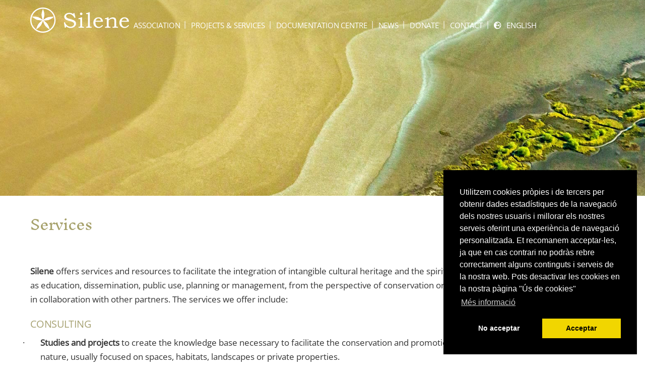

--- FILE ---
content_type: text/css
request_url: https://www.silene.ong/wp-content/plugins/tag-groups-premium/vendor/tag-groups-premium/assets/css/frontend.css?ver=1.21.4
body_size: 3885
content:
/*
Part of the WordPress plugin Tag Groups Premium
Plugin URI: https://chattymango.com/tag-groups-premium/
Author: Christoph Amthor
*/

#tg_select_group_container {
  margin: 0 0 10px;
}

#tg_filter_box_intro {
  margin: 10px 0 30px;
}

#tg_filter_box_posts {
  margin: 10px 0;
}

#select_tag_group {
  width: auto;
}

#tg_filter_box_amount {
  margin: 30px 0;
}

.tg_groups_header {
  margin: 20px 5px 10px;
}

article.tg-post {
  margin: 10px 0;
  clear: both;
}

.tg_dpf_article {
  clear: both;
}

.tg-entry-header {
  font-size: 0.6875rem;
  letter-spacing: 0.1818em;
  text-transform: uppercase;
  margin: 5px 0;
}

.tg-entry-image {
  float: left;
  padding: 1px;
  margin: 4px;
  border: 1px solid #CCC;
}

.tg-entry-title {
  margin: 5px 0 0;
  padding: 0;
  clear:none;
}

.tg-entry-title a {
  text-decoration: none;
}

.tg-entry-content {
  margin: 5px 0 0;
  display: inline;
}

.tg_sort_tr {
  cursor: grab;
}

.ui-sortable-helper {
  cursor: grabbing;
}

.tg_pager {
  vertical-align: middle;
  margin: 60px 10px;
  clear: both;
}

.tg_opacity {
  opacity: 0.5;
}

.tg_pointer {
  cursor: pointer;
}

.tg_right {
  float: right;
}

.tg_left {
  float: left;
}

.tg_text {
  cursor: text;
}

.tg_inactive {
  opacity: 0.3;
}

.tg_post_filter_group_container input, ul.tag-editor li * {
  padding: 0;
  margin: 0;
}

.tg_table_align_top td {
  vertical-align: top;
}

.tag-groups-premium-post-tags-div {
  clear: both;
  width: 100%;
  margin: 20px 0;
}

.tag-groups-premium-post-tags-table {
  width: 100%;
}

.tag-groups-premium-post-tags-table td {
  vertical-align: top;
  padding: 10px;
  text-align: left;
}

.tag-groups-premium-post-tags-group {
  font-weight: bold;
}

/* Reduce the length of the autocomplete suggestions
- for inspiration and future use
*/
.tg_post_filter_group_container .ui-autocomplete {
  max-height: 200px;
  overflow-y: auto;
  overflow-x: hidden;
}

/*
* Dynamic Post Filter
*/
/* prevent large input field in tag editor */
.tag-editor-tag input {
  padding:0 !important;
}

.tag-editor li {
  margin: 0 !important; /* neutralize some themes */
}

/*
* Adjust tag size to small screen
*/
@media (max-width:782px){

  .tg_post_filter_undo,
  .tg_open_close {
    margin: 5px;
    font-size: 1.4em;
  }

  .tag-editor {
    min-height: 40px;
  }

  .tag-editor .placeholder {
    padding: 0px !important;
    margin:0px;
    font-size: 1.4em;
  }

  .tag-editor .tag-editor-spacer,
  .tag-editor .tag-editor-tag,
  .tag-editor .tag-editor-delete {
    padding: 5px;
    font-size: 1.4em;
  }

  .ui-autocomplete .ui-menu-item {
    padding: 5px;
    font-size: 1.4em;
  }

}

#tg_filter_box_posts article {
  clear: both;
}

/* shuffle box */
.cm-shuffle-box-tag-container {
  padding: 20px 0 20px;
}



/* Shufflebox Themes */


/* LightSlateGray Theme */
.cm-shuffle-box-theme-default input {
  display: inline-block;
  -webkit-box-sizing: content-box;
  -moz-box-sizing: content-box;
  box-sizing: content-box;
  margin: 3px;
  padding: 10px 20px;
  border: 1px solid LightSlateGray;
  -webkit-border-radius: 8px;
  border-radius: 8px;
  font: normal 16px/normal Arial, Helvetica, sans-serif;
  line-height: 1em;
  color: #ffffff;
  -o-text-overflow: clip;
  text-overflow: clip;
  background-color: LightSlateGray;
}

.cm-shuffle-box-theme-default input:hover {
  color: LightSlateGray;
  background-color: #fff;
}

.cm-shuffle-box-theme-default input:active {
  color: LightSlateGray;
  background-color: #fff;
}

.cm-shuffle-box-theme-default input:focus {
  color: LightSlateGray;
  background-color: #fff;
}

/* placeholder */
.cm-shuffle-box-theme-default .cm-shuffle-box-input::-webkit-input-placeholder {
  color: #ffffff;
  opacity: 1;
}
.cm-shuffle-box-theme-default .cm-shuffle-box-input:-moz-placeholder {
  color: #ffffff;
  opacity: 1;
}
.cm-shuffle-box-theme-default .cm-shuffle-box-input::-moz-placeholder {
  color: #ffffff;
  opacity: 1;
}
.cm-shuffle-box-theme-default .cm-shuffle-box-input:-ms-input-placeholder {
  color: #ffffff;
  opacity: 1;
}
.cm-shuffle-box-theme-default .cm-shuffle-box-input::-ms-input-placeholder {
  color: #ffffff;
  opacity: 1;
}
.cm-shuffle-box-theme-default .cm-shuffle-box-input::placeholder {
  color: #ffffff;
  opacity: 1;
}

.cm-shuffle-box-theme-default .cm-shuffle-box-input:hover::-webkit-input-placeholder {
  color: LightSlateGray;
  opacity: 1;
}
.cm-shuffle-box-theme-default .cm-shuffle-box-input:hover:-moz-placeholder {
  color: LightSlateGray;
  opacity: 1;
}
.cm-shuffle-box-theme-default .cm-shuffle-box-input:hover::-moz-placeholder {
  color: LightSlateGray;
  opacity: 1;
}
.cm-shuffle-box-theme-default .cm-shuffle-box-input:-ms-input-placeholder {
  color: LightSlateGray;
  opacity: 1;
}
.cm-shuffle-box-theme-default .cm-shuffle-box-input:hover::-ms-input-placeholder {
  color: LightSlateGray;
  opacity: 1;
}
.cm-shuffle-box-theme-default .cm-shuffle-box-input:hover::placeholder {
  color: LightSlateGray;
  opacity: 1;
}


.cm-shuffle-box-theme-default .cm-shuffle-box-input:focus::-webkit-input-placeholder {
  color: LightSlateGray;
  opacity: 1;
}
.cm-shuffle-box-theme-default .cm-shuffle-box-input:focus:-moz-placeholder {
  color: LightSlateGray;
  opacity: 1;
}
.cm-shuffle-box-theme-default .cm-shuffle-box-input:focus::-moz-placeholder {
  color: LightSlateGray;
  opacity: 1;
}
.cm-shuffle-box-theme-default .cm-shuffle-box-input:-ms-input-placeholder {
  color: LightSlateGray;
  opacity: 1;
}
.cm-shuffle-box-theme-default .cm-shuffle-box-input:focus::-ms-input-placeholder {
  color: LightSlateGray;
  opacity: 1;
}
.cm-shuffle-box-theme-default .cm-shuffle-box-input:focus::placeholder {
  color: LightSlateGray;
  opacity: 1;
}

.cm-shuffle-box-theme-default button {
  margin: 3px;
  -webkit-border-radius: 8px;
  -moz-border-radius: 8px;
  border-radius: 8px;
  color: #ffffff;
  font: normal 16px/normal Arial, Helvetica, sans-serif;
  line-height: 1em;
  text-transform: none;
  background-color: LightSlateGray;
  padding: 10px 20px 10px 20px;
  text-decoration: none;
  cursor: pointer;
}

.cm-shuffle-box-theme-default button:hover {
  background-color: darkSlateGray;
  text-decoration: none;
}

.cm-shuffle-box-theme-default .cm-shuffle-box-button-active {
  background-color: darkSlateGray ;
}

.cm-shuffle-box-theme-default {
  margin: 10px;
}

.cm-shuffle-box-theme-default .tag-groups-tag {
  background-color: #ddd;
  margin: 5px 10px 5px 10px;
  padding: 0;
  display: inline-block;
  border-radius: 5px;
  border: none;
  white-space: nowrap;
  font-family: Arial, Helvetica, sans-serif;
}

.cm-shuffle-box-theme-default .tag-groups-tag a,
.cm-shuffle-box-theme-default .tag-groups-tag a:visited,
.cm-shuffle-box-theme-default .tag-groups-tag a:active,
.cm-shuffle-box-theme-default .tag-groups-tag a:link {
  text-decoration: none;
  box-shadow: none;
  margin: 0;
  color: #333;
}

.cm-shuffle-box-theme-default .tag-groups-label {
  margin: 0 0.3em;
}

.cm-shuffle-box-theme-default .tag-groups-append {
  background-color: LightSlateGray;
  color: white;
  margin-left: 0.2em;
  padding: 0.2em 0.4em;
  display: inline-block;
  border-radius: 0 5px 5px 0;
}

.cm-shuffle-box-theme-default .tag-groups-prepend {
  background-color: LightSlateGray;
  color: white;
  margin-right: 0.2em;
  padding: 0.2em 0.4em;
  display: inline-block;
  border-radius: 5px 0 0 5px;
}



/* Blue Theme (light blue) */
.cm-shuffle-box-theme-blue input {
  display: inline-block;
  -webkit-box-sizing: content-box;
  -moz-box-sizing: content-box;
  box-sizing: content-box;
  margin: 3px;
  padding: 7px 15px;
  border: 1px solid #3498db;
  -webkit-border-radius: 8px;
  border-radius: 8px;
  font: normal 16px/normal Arial, Helvetica, sans-serif;
  color: #ffffff;
  -o-text-overflow: clip;
  text-overflow: clip;
  background-color: #3498db;
}

.cm-shuffle-box-theme-blue input:hover {
  color: #3498db;
  background-color: #fff;
}

.cm-shuffle-box-theme-blue input:active {
  color: #3498db;
  background-color: #fff;
}

.cm-shuffle-box-theme-blue input:focus {
  color: #3498db;
  background-color: #fff;
}

/* placeholder */
.cm-shuffle-box-theme-blue .cm-shuffle-box-input::-webkit-input-placeholder {
  color: #ffffff;
  opacity: 1;
}
.cm-shuffle-box-theme-blue .cm-shuffle-box-input:-moz-placeholder {
  color: #ffffff;
  opacity: 1;
}
.cm-shuffle-box-theme-blue .cm-shuffle-box-input::-moz-placeholder {
  color: #ffffff;
  opacity: 1;
}
.cm-shuffle-box-theme-blue .cm-shuffle-box-input:-ms-input-placeholder {
  color: #ffffff;
  opacity: 1;
}
.cm-shuffle-box-theme-blue .cm-shuffle-box-input::-ms-input-placeholder {
  color: #ffffff;
  opacity: 1;
}
.cm-shuffle-box-theme-blue .cm-shuffle-box-input::placeholder {
  color: #ffffff;
  opacity: 1;
}

.cm-shuffle-box-theme-blue .cm-shuffle-box-input:hover::-webkit-input-placeholder {
  color: #ffffff;
  opacity: 1;
}
.cm-shuffle-box-theme-blue .cm-shuffle-box-input:hover:-moz-placeholder {
  color: #ffffff;
  opacity: 1;
}
.cm-shuffle-box-theme-blue .cm-shuffle-box-input:hover::-moz-placeholder {
  color: #ffffff;
  opacity: 1;
}
.cm-shuffle-box-theme-blue .cm-shuffle-box-input:hover:-ms-input-placeholder {
  color: #ffffff;
  opacity: 1;
}
.cm-shuffle-box-theme-blue .cm-shuffle-box-input:hover::-ms-input-placeholder {
  color: #ffffff;
  opacity: 1;
}
.cm-shuffle-box-theme-blue .cm-shuffle-box-input:hover::placeholder {
  color: #ffffff;
  opacity: 1;
}

.cm-shuffle-box-theme-blue .cm-shuffle-box-input:focus::-webkit-input-placeholder {
  color: #ffffff;
  opacity: 1;
}
.cm-shuffle-box-theme-blue .cm-shuffle-box-input:focus:-moz-placeholder {
  color: #ffffff;
  opacity: 1;
}
.cm-shuffle-box-theme-blue .cm-shuffle-box-input:focus::-moz-placeholder {
  color: #ffffff;
  opacity: 1;
}
.cm-shuffle-box-theme-blue .cm-shuffle-box-input:focus:-ms-input-placeholder {
  color: #ffffff;
  opacity: 1;
}
.cm-shuffle-box-theme-blue .cm-shuffle-box-input:focus::-ms-input-placeholder {
  color: #ffffff;
  opacity: 1;
}
.cm-shuffle-box-theme-blue .cm-shuffle-box-input:focus::placeholder {
  color: #ffffff;
  opacity: 1;
}

.cm-shuffle-box-theme-blue button {
  margin: 3px;
  -webkit-border-radius: 8px;
  -moz-border-radius: 8px;
  border-radius: 8px;
  color: #ffffff;
  font: normal 16px/normal Arial, Helvetica, sans-serif;
  line-height: 1em;
  text-transform: none;
  background-color: #3498db;
  padding: 10px 20px 10px 20px;
  text-decoration: none;
  cursor: pointer;
}

.cm-shuffle-box-theme-blue button:hover {
  background-color: #3cb0fd;
  text-decoration: none;
}

.cm-shuffle-box-theme-blue .cm-shuffle-box-button-active {
  background-color: #3cb0fd;
}

.cm-shuffle-box-theme-blue {
  margin: 10px;
}

.cm-shuffle-box-theme-blue .tag-groups-tag {
  background-color: #ddd;
  margin: 5px 10px 5px 10px;
  padding: 0;
  display: inline-block;
  border-radius: 5px;
  border: none;
  white-space: nowrap;
  font-family: Arial, Helvetica, sans-serif;
}

.cm-shuffle-box-theme-blue .tag-groups-tag a,
.cm-shuffle-box-theme-blue .tag-groups-tag a:visited,
.cm-shuffle-box-theme-blue .tag-groups-tag a:active,
.cm-shuffle-box-theme-blue .tag-groups-tag a:link {
  text-decoration: none;
  box-shadow: none;
  margin: 0;
  color: #333;
}

.cm-shuffle-box-theme-blue .tag-groups-label {
  margin: 0 0.3em;
}

.cm-shuffle-box-theme-blue .tag-groups-append {
  background-color: #3498db;
  color: white;
  margin-left: 0.2em;
  padding: 0.2em 0.4em;
  display: inline-block;
  border-radius: 0 5px 5px 0;
}

.cm-shuffle-box-theme-blue .tag-groups-prepend {
  background-color: #3498db;
  color: white;
  margin-right: 0.2em;
  padding: 0.2em 0.4em;
  display: inline-block;
  border-radius: 5px 0 0 5px;
}



/*
* Tag cloud themes
*/

/* green */
.tag-groups-theme-green .tag-groups-tag {
  background-color: #ddd;
  margin: 2px 10px 2px 10px;
  padding: 0;
  display: inline-block;
  border-radius: 5px;
  border: none;
  white-space: nowrap;
}

.tag-groups-theme-green .tag-groups-tag a,
.tag-groups-theme-green .tag-groups-tag a:visited,
.tag-groups-theme-green .tag-groups-tag a:active,
.tag-groups-theme-green .tag-groups-tag a:link {
  text-decoration: none;
  box-shadow: none;
  margin: 0;
  color: #333;
}

.tag-groups-theme-green .tag-groups-label {
  margin: 0 0.3em;
}

.tag-groups-theme-green .tag-groups-append {
  background-color: green;
  color: white;
  margin-left: 0.2em;
  padding: 0.2em 0.4em;
  display: inline-block;
  border-radius: 0 5px 5px 0;
}

.tag-groups-theme-green .tag-groups-prepend {
  background-color: green;
  color: white;
  margin-right: 0.2em;
  padding: 0.2em 0.4em;
  display: inline-block;
  border-radius: 5px 0 0 5px;
}

/* blue */
.tag-groups-theme-blue .tag-groups-tag {
  background-color: #ddd;
  margin: 2px 10px 2px 10px;
  padding: 0;
  display: inline-block;
  border-radius: 5px;
  border: none;
  white-space: nowrap;
}

.tag-groups-theme-blue .tag-groups-tag a,
.tag-groups-theme-blue .tag-groups-tag a:visited,
.tag-groups-theme-blue .tag-groups-tag a:active,
.tag-groups-theme-blue .tag-groups-tag a:link {
  text-decoration: none;
  box-shadow: none;
  margin: 0;
  color: #333;
}

.tag-groups-theme-blue .tag-groups-label {
  margin: 0 0.3em;
}

.tag-groups-theme-blue .tag-groups-append {
  background-color: blue;
  color: white;
  margin-left: 0.2em;
  padding: 0.2em 0.4em;
  display: inline-block;
  border-radius: 0 5px 5px 0;
}

.tag-groups-theme-blue .tag-groups-prepend {
  background-color: blue;
  color: white;
  margin-right: 0.2em;
  padding: 0.2em 0.4em;
  display: inline-block;
  border-radius: 5px 0 0 5px;
}

/* red */
.tag-groups-theme-red .tag-groups-tag {
  background-color: #555;
  margin: 2px 10px 2px 10px;
  padding: 0;
  display: inline-block;
  border-radius: 5px;
  border: none;
  white-space: nowrap;
}

.tag-groups-theme-red .tag-groups-tag a,
.tag-groups-theme-red .tag-groups-tag a:visited,
.tag-groups-theme-red .tag-groups-tag a:active,
.tag-groups-theme-red .tag-groups-tag a:link {
  text-decoration: none;
  box-shadow: none;
  margin: 0;
  color: #333;
}

.tag-groups-theme-red .tag-groups-label {
  margin: 0 0.3em;
  color: white;
}

.tag-groups-theme-red .tag-groups-append {
  background-color: red;
  color: white;
  margin-left: 0.2em;
  padding: 0.2em 0.4em;
  display: inline-block;
  border-radius: 0 5px 5px 0;
}

.tag-groups-theme-red .tag-groups-prepend {
  background-color: red;
  color: white;
  margin-right: 0.2em;
  padding: 0.2em 0.4em;
  display: inline-block;
  border-radius: 5px 0 0 5px;
}

/* orange */
.tag-groups-theme-orange .tag-groups-tag {
  background-color: #ddd;
  margin: 2px 10px 2px 10px;
  padding: 0;
  display: inline-block;
  border-radius: 5px;
  border: none;
  white-space: nowrap;
}

.tag-groups-theme-orange .tag-groups-tag a,
.tag-groups-theme-orange .tag-groups-tag a:visited,
.tag-groups-theme-orange .tag-groups-tag a:active,
.tag-groups-theme-orange .tag-groups-tag a:link {
  text-decoration: none;
  box-shadow: none;
  margin: 0;
  color: #333;
}

.tag-groups-theme-orange .tag-groups-label {
  margin: 0 0.3em;
}

.tag-groups-theme-orange .tag-groups-append {
  background-color: orange;
  color: white;
  margin-left: 0.2em;
  padding: 0.2em 0.4em;
  display: inline-block;
  border-radius: 0 5px 5px 0;
}

.tag-groups-theme-orange .tag-groups-prepend {
  background-color: orange;
  color: white;
  margin-right: 0.2em;
  padding: 0.2em 0.4em;
  display: inline-block;
  border-radius: 5px 0 0 5px;
}

/* black */
.tag-groups-theme-black .tag-groups-tag {
  background-color: #ddd;
  margin: 2px 10px 2px 10px;
  padding: 0;
  display: inline-block;
  border-radius: 5px;
  border: none;
  white-space: nowrap;
}

.tag-groups-theme-black .tag-groups-tag a,
.tag-groups-theme-black .tag-groups-tag a:visited,
.tag-groups-theme-black .tag-groups-tag a:active,
.tag-groups-theme-black .tag-groups-tag a:link {
  text-decoration: none;
  box-shadow: none;
  margin: 0;
  color: #333;
}

.tag-groups-theme-black .tag-groups-label {
  margin: 0 0.3em;
}

.tag-groups-theme-black .tag-groups-append {
  background-color: black;
  color: white;
  margin-left: 0.2em;
  padding: 0.2em 0.4em;
  display: inline-block;
  border-radius: 0 5px 5px 0;
}

.tag-groups-theme-black .tag-groups-prepend {
  background-color: black;
  color: white;
  margin-right: 0.2em;
  padding: 0.2em 0.4em;
  display: inline-block;
  border-radius: 5px 0 0 5px;
}

/* darkred */
.tag-groups-theme-darkred .tag-groups-tag {
  background-color: #ddd;
  margin: 2px 10px 2px 10px;
  padding: 0;
  display: inline-block;
  border-radius: 5px;
  border: none;
  white-space: nowrap;
}

.tag-groups-theme-darkred .tag-groups-tag a,
.tag-groups-theme-darkred .tag-groups-tag a:visited,
.tag-groups-theme-darkred .tag-groups-tag a:active,
.tag-groups-theme-darkred .tag-groups-tag a:link {
  text-decoration: none;
  box-shadow: none;
  margin: 0;
  color: #333;
}

.tag-groups-theme-darkred .tag-groups-label {
  margin: 0 0.3em;
}

.tag-groups-theme-darkred .tag-groups-append {
  background-color: darkred;
  color: white;
  margin-left: 0.2em;
  padding: 0.2em 0.4em;
  display: inline-block;
  border-radius: 0 5px 5px 0;
}

.tag-groups-theme-darkred .tag-groups-prepend {
  background-color: darkred;
  color: white;
  margin-right: 0.2em;
  padding: 0.2em 0.4em;
  display: inline-block;
  border-radius: 5px 0 0 5px;
}

/* midnightblue */
.tag-groups-theme-midnightblue .tag-groups-tag {
  background-color: #ddd;
  margin: 2px 10px 2px 10px;
  padding: 0;
  display: inline-block;
  border-radius: 5px;
  border: none;
  white-space: nowrap;
}

.tag-groups-theme-midnightblue .tag-groups-tag a,
.tag-groups-theme-midnightblue .tag-groups-tag a:visited,
.tag-groups-theme-midnightblue .tag-groups-tag a:active,
.tag-groups-theme-midnightblue .tag-groups-tag a:link {
  text-decoration: none;
  box-shadow: none;
  margin: 0;
  color: #333;
}

.tag-groups-theme-midnightblue .tag-groups-label {
  margin: 0 0.3em;
}

.tag-groups-theme-midnightblue .tag-groups-append {
  background-color: midnightblue;
  color: white;
  margin-left: 0.2em;
  padding: 0.2em 0.4em;
  display: inline-block;
  border-radius: 0 5px 5px 0;
}

.tag-groups-theme-midnightblue .tag-groups-prepend {
  background-color: midnightblue;
  color: white;
  margin-right: 0.2em;
  padding: 0.2em 0.4em;
  display: inline-block;
  border-radius: 5px 0 0 5px;
}

/* slategray */
.tag-groups-theme-slategray .tag-groups-tag {
  background-color: #ddd;
  margin: 2px 10px 2px 10px;
  padding: 0;
  display: inline-block;
  border-radius: 5px;
  border: none;
  white-space: nowrap;
}

.tag-groups-theme-slategray .tag-groups-tag a,
.tag-groups-theme-slategray .tag-groups-tag a:visited,
.tag-groups-theme-slategray .tag-groups-tag a:active,
.tag-groups-theme-slategray .tag-groups-tag a:link {
  text-decoration: none;
  box-shadow: none;
  margin: 0;
  color: #333;
}

.tag-groups-theme-slategray .tag-groups-label {
  margin: 0 0.3em;
}

.tag-groups-theme-slategray .tag-groups-append {
  background-color: slategray;
  color: white;
  margin-left: 0.2em;
  padding: 0.2em 0.4em;
  display: inline-block;
  border-radius: 0 5px 5px 0;
}

.tag-groups-theme-slategray .tag-groups-prepend {
  background-color: slategray;
  color: white;
  margin-right: 0.2em;
  padding: 0.2em 0.4em;
  display: inline-block;
  border-radius: 5px 0 0 5px;
}

/* default */
.tag-groups-theme-default .tag-groups-tag {
  background-color: #ddd;
  margin: 2px 10px 2px 10px;
  padding: 0;
  display: inline-block;
  border-radius: 5px;
  border: none;
  white-space: nowrap;
}

.tag-groups-theme-default .tag-groups-tag a,
.tag-groups-theme-default .tag-groups-tag a:visited,
.tag-groups-theme-default .tag-groups-tag a:active,
.tag-groups-theme-default .tag-groups-tag a:link {
  text-decoration: none;
  box-shadow: none;
  margin: 0;
  color: #333;
}

.tag-groups-theme-default .tag-groups-label {
  margin: 0 0.3em;
}

.tag-groups-theme-default .tag-groups-append {
  background-color: #3498db;
  color: white;
  margin-left: 0.2em;
  padding: 0.2em 0.4em;
  display: inline-block;
  border-radius: 0 5px 5px 0;
}

.tag-groups-theme-default .tag-groups-prepend {
  background-color: #3498db;
  color: white;
  margin-right: 0.2em;
  padding: 0.2em 0.4em;
  display: inline-block;
  border-radius: 5px 0 0 5px;
}

/*
tag shape
source: http://dimox.net/beautiful-tags-for-a-website-using-only-css/
max font-size 20px
IE: 9+
*/
.tag-groups-theme-tag-with-hole .tag-groups-tag a,
.tag-groups-theme-tag-with-hole .tag-groups-tag a:visited,
.tag-groups-theme-tag-with-hole .tag-groups-tag a:active,
.tag-groups-theme-tag-with-hole .tag-groups-tag a:link {
  text-decoration: none;
  box-shadow: none;
  margin: 0;
  color: #333;
}

.tag-groups-theme-tag-with-hole .tag-groups-tag a:hover {
  color: #FFF;
  text-shadow: -1px -1px 0 rgba(153,102,51,0.3);
}

.tag-groups-theme-tag-with-hole .tag-groups-tag {
  display: inline-block;
  height: 21px;
  margin: 0 10px 0 0;
  padding: 0 7px 0 14px;
  white-space: nowrap;
  position: relative;

  background: -moz-linear-gradient(top, #fed970 0%, #febc4a 100%);
  background: -webkit-gradient(linear, left top, left bottom, color-stop(0%,#fed970), color-stop(100%,#febc4a));
  background: -webkit-linear-gradient(top, #fed970 0%,#febc4a 100%);
  background: -o-linear-gradient(top, #fed970 0%,#febc4a 100%);
  background: linear-gradient(to bottom, #fed970 0%,#febc4a 100%);
  background-color: #FEC95B;

  color: #963;
  font: bold 11px/21px Arial, Tahoma, sans-serif;
  text-decoration: none;
  text-shadow: 0 1px rgba(255,255,255,0.4);

  border-top: 1px solid #EDB14A;
  border-bottom: 1px solid #CE922E;
  border-right: 1px solid #DCA03B;
  border-radius: 1px 3px 3px 1px;
  box-shadow: inset 0 1px #FEE395, 0 1px 2px rgba(0,0,0,0.21);
}

.tag-groups-theme-tag-with-hole .tag-groups-tag:before {
  content: '';
  position: absolute;
  top: 5px;
  left: -6px;
  width: 10px;
  height: 10px;

  background: -moz-linear-gradient(45deg, #fed970 0%, #febc4a 100%);
  background: -webkit-gradient(linear, left bottom, right top, color-stop(0%,#fed970), color-stop(100%,#febc4a));
  background: -webkit-linear-gradient(-45deg, #fed970 0%,#febc4a 100%);
  background: -o-linear-gradient(45deg, #fed970 0%,#febc4a 100%);
  background: linear-gradient(135deg, #fed970 0%,#febc4a 100%);
  background-color: #FEC95B;

  border-left: 1px solid #EDB14A;
  border-bottom: 1px solid #CE922E;
  border-radius: 0 0 0 2px;
  box-shadow: inset 1px 0 #FEDB7C, 0 2px 2px -2px rgba(0,0,0,0.33);

  -webkit-transform: scale(1, 1.5) rotate(45deg);
  -moz-transform: scale(1, 1.5) rotate(45deg);
  -ms-transform: scale(1, 1.5) rotate(45deg);
  transform: scale(1, 1.5) rotate(45deg);
}

.tag-groups-theme-tag-with-hole .tag-groups-tag:after {
  content: '';
  position: absolute;
  top: 7px;
  left: 1px;
  width: 5px;
  height: 5px;
  background-color: #FFF;
  border-radius: 4px;
  border: 1px solid #DCA03B;
  box-shadow: 0 1px 0 rgba(255,255,255,0.2), inset 0 1px 1px rgba(0,0,0,0.21);
}

/*
* Post List
*/
.tg_post_list_posts article {
  clear: both;
}

/*
* Dynamic Post Filter With Toggle
*/
#tg_filter_box_toggle_menu {
  width: 300px;
  padding: 20px;
}

.tg_group_dpf_toggle_name {
  font-size: 24px;
  margin: 10px;
}

#tg_filter_box_toggle, #tag_groups_dpf_toggle_body {
  float:left;
}

.tg_group_dpf_toggle_group_container {
  margin: 5px;
  overflow: hidden;
}

.tg_group_dpf_toggle_term_container {
  font-size: 16px;
  padding:0 !important;
  border:0 !important;
  clear:both;
  overflow:hidden !important;
}

.tg_group_dpf_toggle_tr{
  display: table;
  width:100%;
  margin:1px;
}
.tg_group_dpf_toggle_label_td {
  display: table-cell;
  vertical-align: middle;
  padding: 5px;
}

.tg_group_dpf_toggle_input_td {
  display: table-cell;
  vertical-align: middle;
  padding: 5px;
}

#tg_filter_dpf_toggle_box_messages_wrapper {
  min-height: 40px;
  padding: 20px;
  border: 1px solid #999;
  max-width: 860px;
  width: 100%;
  border-radius: 7px;
  float: left;
}

#tag_groups_dpf_toggle_body {
  float: left;
  width: 100%;
  min-height: 500px;
  max-width: 500px;
  margin: 50px 10px 20px;
  padding: 20px;
}

/*
Theme: dpf_toggle_menu_dark
*/
.dpf_toggle_menu_dark #tg_filter_box_toggle_menu {
  color: #8c8c8c;
  background-color: #404040;
  border-radius: 7px;
  font-size: 20px;
}

.dpf_toggle_menu_dark .tg_group_dpf_toggle_name {
  font-weight: 500;
  color: #999;
  text-shadow: 1px 1px #444;
}

.dpf_toggle_menu_dark .tg_group_dpf_toggle_term_container div {
  font-size:16px;
  background-color: #222;
  box-shadow: -1px 1px 1px #111;
  border-radius: 7px;
}

.dpf_toggle_menu_dark .tg_group_dpf_toggle_label_td {
  color: #bfbfbf;
  font-size: 16px;
  font-weight: 400;
  padding-left: 20px;
  border: none;
}

.dpf_toggle_menu_dark .tg_group_dpf_toggle_input_td {
  width: 80px;
  border: none;
  text-align: center;
}

#tag_groups_dpf_toggle_body.dpf_toggle_menu_dark {
  background-color: #eee;
  border: 1px solid #333333;
  border-radius: 7px;
  color: #000;
  margin-top: 12px;
}

.dpf_toggle_menu_dark #tg_filter_box_toggle_menu .ui-accordion-header:not(.ui-accordion-header-active)::after {
  float: right;
  content: "open";
  font-size: 10px;
  color: #999;
  padding: 5px;
}

.dpf_toggle_menu_dark #tg_filter_box_toggle_menu .ui-accordion-header.ui-accordion-header-active::after {
  float: right;
  content: "close";
  font-size: 10px;
  color: #999;
  padding: 5px;
}

/*
Theme: dpf_toggle_menu_light
*/
.dpf_toggle_menu_light #tg_filter_box_toggle_menu {
  color: #404040;
  background-color: #fff;
  border-radius: 7px;
}

.dpf_toggle_menu_light .tg_group_dpf_toggle_name {
  font-weight: 600;
}

.dpf_toggle_menu_light .tg_group_dpf_toggle_term_container div {
  font-size:16px;
  background-color: #e6e6e6;
  border-radius: 7px;
}

.dpf_toggle_menu_light .tg_group_dpf_toggle_label_td {
  color: #0d0d0d;
  font-size: 14px;
  font-weight: 500;
  padding-left: 20px;
  border: none;
}

.dpf_toggle_menu_light .tg_group_dpf_toggle_input_td {
  width: 80px;
  border: none;
  text-align: center;
}

.dpf_toggle_menu_light .tag_groups_switch input ~ label i {
  background: #4d4d4d !important;
  background: linear-gradient(#ddd, #4d4d4d) !important;
}

#tag_groups_dpf_toggle_body.dpf_toggle_menu_light {
  background-color: #fff;
  border: 1px solid #999;
  color: #000;
  border-radius: 7px;
  display: block;
}


.dpf_toggle_menu_light #tg_filter_box_toggle_menu .ui-accordion-header:not(.ui-accordion-header-active)::after {
  float: right;
  content: "open";
  font-size: 10px;
  color: #999;
  padding: 5px;
}

.dpf_toggle_menu_light #tg_filter_box_toggle_menu .ui-accordion-header.ui-accordion-header-active::after {
  float: right;
  content: "close";
  font-size: 10px;
  color: #999;
  padding: 5px;
}

/*
Styling of the DPF toggle
*/
.tag_groups_switch input {
  top: 0;
  right: 0;
  bottom: 0;
  left: 0;
  -ms-filter: "progid:DXImageTransform.Microsoft.Alpha(Opacity=0)";
  filter: alpha(opacity=0);
  -moz-opacity: 0;
  opacity: 0;
  z-index: 100;
  position: absolute;
  width: 100%;
  height: 100%;
  cursor: pointer;
}

.tag_groups_switch {
  width: 43px;
  height: 18px;
  position: relative;
  margin: 10px auto;
}

.tag_groups_switch label {
  display: block;
  width: 90%;
  height: 100%;
  position: relative;
  background: #1F2736; /*#121823*/
  background: linear-gradient(#121823, #161d2b);
  border-radius: 30px 30px 30px 30px;
  box-shadow: inset 0 3px 8px 1px rgba(0,0,0,0.5),  inset 0 1px 0 rgba(0,0,0,0.5),  0 1px 0 rgba(255,255,255,0.2);
  -webkit-transition: all .5s ease;
  transition: all .5s ease;
}

.tag_groups_switch input ~ label i {
  /* button handle */
  display: block;
  height: 15px;
  width: 15px;
  position: absolute;
  left: 2px;
  top: 2px;
  z-index: 2;
  border-radius: inherit;
  background: #283446; /* Fallback */
  background: linear-gradient(#36455b, #283446);
  box-shadow: inset 0 1px 0 rgba(255,255,255,0.2),  0 0 8px rgba(0,0,0,0.3),  0 12px 12px rgba(0,0,0,0.4);
  -webkit-transition: all .5s ease;
  transition: all .5s ease;
}

.tag_groups_switch input:checked ~ label i {
  left: auto;
  left: 60%;
  box-shadow: inset 0 1px 0 rgba(255,255,255,0.2),  0 0 8px rgba(0,0,0,0.3),  0 8px 8px rgba(0,0,0,0.3),  inset -1px 0 1px #666;
  -webkit-transition: all .5s ease;
  transition: all .5s ease;
}


--- FILE ---
content_type: application/javascript
request_url: https://www.silene.ong/wp-content/plugins/tag-groups-premium/vendor/tag-groups-premium/assets/js/jquery.caret.min.js?ver=1.21.4
body_size: 434
content:
// https://bitbucket.org/accursoft/caret/wiki/Home - 1.3.3
!function(e){e.fn.accursoftcaret=function(e){var t=this[0],n="true"===t.contentEditable;if(0==arguments.length){if(window.getSelection){if(n){t.focus();var o=window.getSelection().getRangeAt(0),r=o.cloneRange();return r.selectNodeContents(t),r.setEnd(o.endContainer,o.endOffset),r.toString().length}return t.selectionStart}if(document.selection){if(t.focus(),n){var o=document.selection.createRange(),r=document.body.createTextRange();return r.moveToElementText(t),r.setEndPoint("EndToEnd",o),r.text.length}var e=0,c=t.createTextRange(),r=document.selection.createRange().duplicate(),a=r.getBookmark();for(c.moveToBookmark(a);0!==c.moveStart("character",-1);)e++;return e}return t.selectionStart?t.selectionStart:0}if(-1==e&&(e=this[n?"text":"val"]().length),window.getSelection)n?(t.focus(),window.getSelection().collapse(t.firstChild,e)):t.setSelectionRange(e,e);else if(document.body.createTextRange)if(n){var c=document.body.createTextRange();c.moveToElementText(t),c.moveStart("character",e),c.collapse(!0),c.select()}else{var c=t.createTextRange();c.move("character",e),c.select()}return n||t.focus(),e}}(jQuery);


--- FILE ---
content_type: application/javascript
request_url: https://www.silene.ong/wp-content/plugins/tag-groups-premium/vendor/tag-groups-premium/assets/js/jquery.tag-editor.min.js?ver=1.21.4
body_size: 3183
content:
/*
jQuery tagEditor v1.0.18
Copyright (c) 2014 Simon Steinberger / Pixabay
GitHub: https://github.com/Pixabay/jQuery-tagEditor
License: http://www.opensource.org/licenses/mit-license.php

modified by Christoph Amthor
last change: 20170501
*/

!function(t){t.fn.tagEditorInput=function(){var e=" ",i=t(this),a=parseInt(i.css("fontSize")),l=t("<span/>").css({position:"absolute",top:-9999,left:-9999,width:"auto",fontSize:i.css("fontSize"),fontFamily:i.css("fontFamily"),fontWeight:i.css("fontWeight"),letterSpacing:i.css("letterSpacing"),whiteSpace:"nowrap"});return l.insertAfter(i),i.bind("keyup keydown focus",function(){if(e!==(e=i.val())){l.html(e.replace(/&/g,"&amp;").replace(/\s/g,"&nbsp;").replace(/</g,"&lt;").replace(/>/g,"&gt;"));var t=l.width()+a;20>t&&(t=20),t!=i.width()&&i.width(t)}})},t.fn.tagEditor=function(e,a,l){function r(t){return t.replace(/&/g,"&amp;").replace(/</g,"&lt;").replace(/>/g,"&gt;").replace(/"/g,"&quot;").replace(/'/g,"&#39;")}var n,o=t.extend({},t.fn.tagEditor.defaults,e);if(o.dregex=new RegExp("["+o.delimiter.replace("-","-")+"]","g"),"string"==typeof e){var c=[];return this.each(function(){var i=t(this),r=i.data("options"),n=i.next(".tag-editor");if("getTags"==e)c.push({field:i[0],editor:n,tags:n.data("tags")});else if("addTag"==e){if(r.maxTags&&n.data("tags").length>=r.maxTags)return!1;t('<li><div class="tag-editor-spacer">&nbsp;'+r.delimiter[0]+'</div><div class="tag-editor-tag"></div><div class="tag-editor-delete"><i></i></div></li>').appendTo(n).find(".tag-editor-tag").html('<input type="text" maxlength="'+r.maxLength+'">').addClass("active").find("input").val(a).blur(),l?t(".placeholder",n).remove():n.click()}else if("addTags"==e){if(r.maxTags&&n.data("tags").length>=r.maxTags)return!1;a.forEach(function(e){t('<li><div class="tag-editor-spacer">&nbsp;'+r.delimiter[0]+'</div><div class="tag-editor-tag"></div><div class="tag-editor-delete"><i></i></div></li>').appendTo(n).find(".tag-editor-tag").html('<input type="text" maxlength="'+r.maxLength+'">').addClass("active").find("input").val(e).blur()}),l?t(".placeholder",n).remove():n.click()}else"removeTag"==e?(t(".tag-editor-tag",n).filter(function(){return t(this).html()==a}).closest("li").find(".tag-editor-delete").click(),l||n.click()):"destroy"==e&&i.removeClass("tag-editor-hidden-src").removeData("options").off("focus.tag-editor").next(".tag-editor").remove()}),"getTags"==e?c:this}return window.getSelection&&t(document).off("keydown.tag-editor").on("keydown.tag-editor",function(e){if(8==e.which||46==e.which||e.ctrlKey&&88==e.which){try{var a=getSelection(),l=t(a.getRangeAt(0).commonAncestorContainer)}catch(e){l=0}if(l&&l.hasClass("tag-editor")){var r=[],n=a.toString().split(l.prev().data("options").dregex);for(i=0;i<n.length;i++){var o=t.trim(n[i]);o&&r.push(o)}return t(".tag-editor-tag",l).each(function(){~t.inArray(t(this).html(),r)&&t(this).closest("li").find(".tag-editor-delete").click()}),!1}}}),this.each(function(){var e=t(this),i=[],a=t("<ul "+(o.clickDelete?'oncontextmenu="return false;" ':"")+'class="tag-editor"></ul>').insertAfter(e);e.addClass("tag-editor-hidden-src").data("options",o).on("focus.tag-editor",function(){a.click()}),a.append('<li style="width:1px">&nbsp;</li>');var l,c,s='<li><div class="tag-editor-spacer">&nbsp;'+o.delimiter[0]+'</div><div class="tag-editor-tag"></div><div class="tag-editor-delete"><i></i></div></li>';function d(){!o.placeholder||i.length||t(".deleted, .placeholder, input",a).length||a.append('<li class="placeholder"><div>'+o.placeholder+"</div></li>")}function g(l){var r=i.toString();i=t(".tag-editor-tag:not(.deleted)",a).map(function(e,i){var a=t.trim(t(this).hasClass("active")?t(this).find("input").val():t(i).text());if(a)return a}).get(),a.data("tags",i),e.val(i.join(o.delimiter[0])),l||r!=i.toString()&&o.onChange(e,a,i),d()}function f(l){for(var n,c=l.closest("li"),s=l.val().replace(/ +/," ").split(o.dregex),d=l.data("old_tag"),f=i.slice(0),h=!1,u=0;u<s.length;u++)if(p=t.trim(s[u]).slice(0,o.maxLength),o.forceLowercase&&(p=p.toLowerCase()),n=o.beforeTagSave(e,a,f,d,p),p=n||p,!1!==n&&p&&(o.removeDuplicates&&~t.inArray(p,f)&&t(".tag-editor-tag",a).each(function(){t(this).html()==p&&t(this).closest("li").remove()}),f.push(p),c.before('<li><div class="tag-editor-spacer">&nbsp;'+o.delimiter[0]+'</div><div class="tag-editor-tag">'+r(p)+'</div><div class="tag-editor-delete"><i></i></div></li>'),o.maxTags&&f.length>=o.maxTags)){h=!0;break}l.attr("maxlength",o.maxLength).removeData("old_tag").val(""),h?l.blur():l.focus(),g()}o.writeOnly||(a.click(function(e,i){var l,r,c=99999;if(!window.getSelection||""==getSelection())return o.maxTags&&a.data("tags").length>=o.maxTags?(a.find("input").blur(),!1):(n=!0,t("input:focus",a).blur(),!!n&&(n=!0,t(".placeholder",a).remove(),i&&i.length?r="before":t(".tag-editor-tag",a).each(function(){var a=t(this),n=a.offset(),o=n.left,s=n.top;e.pageY>=s&&e.pageY<=s+a.height()&&(e.pageX<o?(r="before",l=o-e.pageX):(r="after",l=e.pageX-o-a.width()),l<c&&(c=l,i=a))}),"before"==r?t(s).insertBefore(i.closest("li")).find(".tag-editor-tag").click():"after"==r?t(s).insertAfter(i.closest("li")).find(".tag-editor-tag").click():t(s).appendTo(a).find(".tag-editor-tag").click(),!1))}),a.on("click",".tag-editor-delete",function(l){if(t(this).prev().hasClass("active"))return t(this).closest("li").find("input").accursoftcaret(-1),!1;var r=t(this).closest("li"),n=r.find(".tag-editor-tag");return!1!==o.beforeTagDelete(e,a,i,n.html())&&(n.addClass("deleted").animate({width:0},o.animateDelete,function(){r.remove(),d()}),g(),!1)}),o.clickDelete&&a.on("mousedown",".tag-editor-tag",function(l){if(l.ctrlKey||l.which>1){var r=t(this).closest("li"),n=r.find(".tag-editor-tag");return!1!==o.beforeTagDelete(e,a,i,n.html())&&(n.addClass("deleted").animate({width:0},o.animateDelete,function(){r.remove(),d()}),g(),!1)}}),a.on("click",".tag-editor-tag",function(e){if(o.clickDelete&&(e.ctrlKey||e.which>1))return!1;if(!t(this).hasClass("active")){var i=t(this).html();if(i.length&&o.noEdit)return!1;var l=t(this).html('<input type="text" maxlength="'+o.maxLength+'" value="'+i+'">').addClass("active").find("input");if(void 0!==e.pageX)var r=Math.abs((t(this).offset().left-e.pageX)/t(this).width()),n=parseInt(i.length*r);else n=1;if(l.data("old_tag",i).tagEditorInput().focus().accursoftcaret(n),o.autocomplete){var c=t.extend({},o.autocomplete),s="select"in c?o.autocomplete.select:"";c.select=function(e,i){s&&s(e,i),setTimeout(function(){a.trigger("click",[t(".active",a).find("input").closest("li").next("li").find(".tag-editor-tag")])},20)},l.autocomplete(c)}}return!1})),a.on("blur","input",function(l){l.stopPropagation();var c=t(this),s=c.data("old_tag"),h=t.trim(c.val().replace(/ +/," ").replace(o.dregex,o.delimiter[0]));if(h){if(h.indexOf(o.delimiter[0])>=0)return void f(c);if(h!=s)if(o.forceLowercase&&(h=h.toLowerCase()),cb_val=o.beforeTagSave(e,a,i,s,h),h=cb_val||h,!1===cb_val){if(s)return c.val(s).focus(),n=!1,void g();try{c.closest("li").remove()}catch(l){}s&&g()}else o.removeDuplicates&&t(".tag-editor-tag:not(.active)",a).each(function(){t(this).html()==h&&t(this).closest("li").remove()})}else{if(s&&!1===o.beforeTagDelete(e,a,i,s))return c.val(s).focus(),n=!1,void g();try{c.closest("li").remove()}catch(l){}s&&g()}c.parent().html(r(h)).removeClass("active"),h!=s&&g(),d()}),a.on("paste","input",function(e){t(this).removeAttr("maxlength"),l=t(this),setTimeout(function(){f(l)},30)}),a.on("keypress","input",function(e){o.delimiter.indexOf(String.fromCharCode(e.which))>=0&&(c=t(this),setTimeout(function(){f(c)},20))}),a.on("keydown","input",function(l){var r=t(this);if(o.noEdit&&8==l.which&&!r.val()){if((f=r.closest("li").prev("li").find(".tag-editor-tag")).length){var n=f.closest("li"),c=n.find(".tag-editor-tag");return!1!==o.beforeTagDelete(e,a,i,c.html())&&(c.addClass("deleted").animate({width:0},o.animateDelete,function(){n.remove(),d()}),g(),!1)}return!1}if((37==l.which||!o.autocomplete&&38==l.which)&&!r.accursoftcaret()||8==l.which&&!r.val())return(f=r.closest("li").prev("li").find(".tag-editor-tag")).length?o.noEdit?t(s).insertBefore(f.closest("li")).find(".tag-editor-tag").click():f.click().find("input").accursoftcaret(-1):!r.val()||o.maxTags&&a.data("tags").length>=o.maxTags||t(s).insertBefore(r.closest("li")).find(".tag-editor-tag").click(),!1;if((39==l.which||!o.autocomplete&&40==l.which)&&r.accursoftcaret()==r.val().length)return(h=r.closest("li").next("li").find(".tag-editor-tag")).length?o.noEdit?t(s).insertAfter(h.closest("li")).find(".tag-editor-tag").click():h.click().find("input").accursoftcaret(0):r.val()&&a.click(),!1;if(9==l.which){if(l.shiftKey){var f;if((f=r.closest("li").prev("li").find(".tag-editor-tag")).length)f.click().find("input").accursoftcaret(0);else{if(!r.val()||o.maxTags&&a.data("tags").length>=o.maxTags)return e.attr("disabled","disabled"),void setTimeout(function(){e.removeAttr("disabled")},30);t(s).insertBefore(r.closest("li")).find(".tag-editor-tag").click()}return!1}var h;if((h=r.closest("li").next("li").find(".tag-editor-tag")).length)h.click().find("input").accursoftcaret(0);else{if(!r.val())return;a.click()}return!1}if(!(46!=l.which||t.trim(r.val())&&r.accursoftcaret()!=r.val().length))return(h=r.closest("li").next("li").find(".tag-editor-tag")).length?h.click().find("input").accursoftcaret(0):r.val()&&a.click(),!1;if(13==l.which)return a.trigger("click",[r.closest("li").next("li").find(".tag-editor-tag")]),!1;if(36!=l.which||r.accursoftcaret()){if(35==l.which&&r.accursoftcaret()==r.val().length)a.find(".tag-editor-tag").last().click();else if(27==l.which)return r.val(r.data("old_tag")?r.data("old_tag"):"").blur(),!1}else a.find(".tag-editor-tag").first().click()});for(var h=o.initialTags.length?o.initialTags:e.val().split(o.dregex),u=0;u<h.length&&!(o.maxTags&&u>=o.maxTags);u++){var p=t.trim(h[u].replace(/ +/," "));p&&(o.forceLowercase&&(p=p.toLowerCase()),i.push(p),a.append('<li><div class="tag-editor-spacer">&nbsp;'+o.delimiter[0]+'</div><div class="tag-editor-tag'+(o.writeOnly?" writeOnly":"")+'">'+r(p)+'</div><div class="tag-editor-delete"><i></i></div></li>'))}g(!0),o.sortable&&t.fn.sortable&&a.sortable({distance:5,cancel:".tag-editor-spacer, input",helper:"clone",connectWith:o.connectWith,update:function(){g()}})})},t.fn.tagEditor.defaults={initialTags:[],maxTags:0,maxLength:50,delimiter:",;",placeholder:"",forceLowercase:!0,removeDuplicates:!0,clickDelete:!1,animateDelete:175,sortable:!0,autocomplete:null,writeOnly:!1,noEdit:!1,onChange:function(){},beforeTagSave:function(){},beforeTagDelete:function(){}}}(jQuery);
